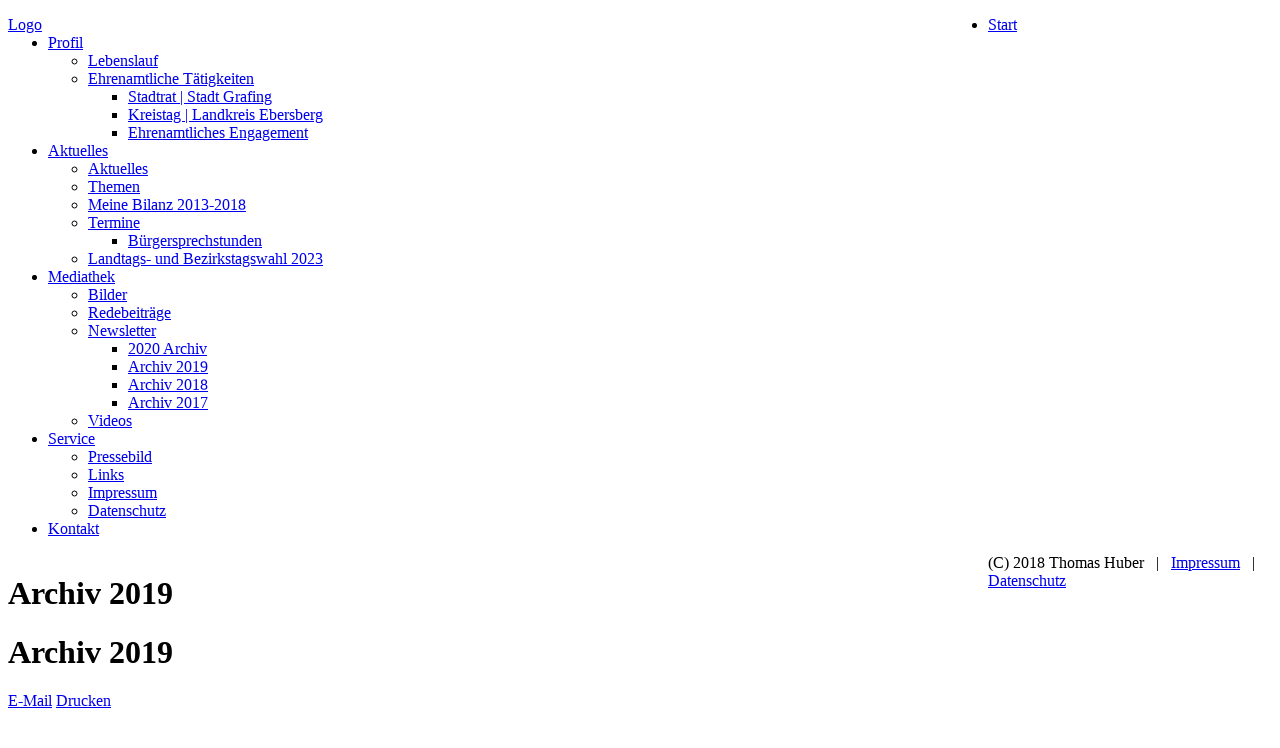

--- FILE ---
content_type: text/html; charset=utf-8
request_url: https://thomas-huber.info/index.php/mediathek/newsletter/archiv-2019
body_size: 13283
content:
<!DOCTYPE html PUBLIC "-//W3C//DTD XHTML 1.0 Transitional//EN" "http://www.w3.org/TR/xhtml1/DTD/xhtml1-transitional.dtd">
<html prefix="og: http://ogp.me/ns#" xmlns="http://www.w3.org/1999/xhtml" xml:lang="de-de" lang="de-de" >


<head>



  <base href="https://thomas-huber.info/index.php/mediathek/newsletter/archiv-2019" />
  <meta http-equiv="content-type" content="text/html; charset=utf-8" />
  <meta name="keywords" content="'Thomas Huber','Landkreis Ebersberg','CSU',Landtag,'Bayerischer Landtag','Politik gestalten',Energiewende,Sozialstaat,Grafing,Stadtrat, Landtagsabgeordneter," />
  <meta name="description" content="Informationen &amp; Aktuelles von Thomas Huber (CSU), Landtagsabgeordneter - Landkreis Ebersberg, Bayern" />
  <meta name="generator" content="Joomla! - Open Source Content Management" />
  <title>Archiv 2019 - Thomas Huber</title>
  <link href="/templates/fashionlife/favicon.ico" rel="shortcut icon" type="image/vnd.microsoft.icon" />
  <link rel="stylesheet" href="/plugins/editors/jckeditor/typography/typography2.php" type="text/css" />
  <link rel="stylesheet" href="/templates/fashionlife/css/k2.css" type="text/css" />
  <link rel="stylesheet" href="https://thomas-huber.info/templates/fashionlife/fonts/BebasNeueRegular/stylesheet.css" type="text/css" />
  <link rel="stylesheet" href="https://thomas-huber.info/templates/fashionlife/XTC/css.php?id=14&amp;file=default" type="text/css" />
  <link rel="stylesheet" href="https://thomas-huber.info/templates/fashionlife/XTC/css.php?id=14&amp;group=style2" type="text/css" />
  <link rel="stylesheet" href="https://thomas-huber.info/templates/fashionlife/XTC/css.php?id=14&amp;group=grid" type="text/css" />
  <link rel="stylesheet" href="https://thomas-huber.info/templates/fashionlife/XTC/css.php?id=14&amp;group=typo" type="text/css" />
  <link rel="stylesheet" href="https://thomas-huber.info/templates/system/css/system.css" type="text/css" />
  <link rel="stylesheet" href="https://thomas-huber.info/templates/system/css/general.css" type="text/css" />
  <link rel="stylesheet" href="https://thomas-huber.info/templates/fashionlife/XTC/css.php?id=14&amp;file=template" type="text/css" />
  <link rel="stylesheet" href="/media/system/css/modal.css" type="text/css" />
  <link rel="stylesheet" href="/components/com_jevents/views/default/assets/css/modstyle.css?3.4.4" type="text/css" />
  <link rel="stylesheet" href="/media/com_jevents/css/bootstrap.css" type="text/css" />
  <link rel="stylesheet" href="/media/com_jevents/css/bootstrap-responsive.css" type="text/css" />
  <style type="text/css">

#jxtc6972e8dd4ac43 {	display: block; position: relative; z-index: 0;	height: auto; margin: 0 auto; width: 290px;}

.jxtc6972e8dd4ac43-images {	display: block; overflow: hidden; position: relative;	}		
.jxtc6972e8dd4ac43-images img {	display: block; position: absolute; z-index: 1;}		
.jxtc6972e8dd4ac43-thumbnails {	overflow: hidden;}
.jxtc6972e8dd4ac43-thumbnails ul {	left: 0; position: absolute; top: 0; width: 100000px;}

.jxtc6972e8dd4ac43-images {height:230px; width:290px;	background:#000;}		
.jxtc6972e8dd4ac43-images-visible { 	opacity: 1;}	
.jxtc6972e8dd4ac43-images-prev { 	opacity: 0;}
.jxtc6972e8dd4ac43-images-next { 	opacity: 0;}
.jxtc6972e8dd4ac43-images img {	float: left; left: 0; top: 0; background:#fff}	

.jxtc6972e8dd4ac43 a img {	border: 0;}

.jxtc6972e8dd4ac43-captions {	background: #000; bottom: 0; color: #FFF; left: 0; overflow: hidden; position: absolute; text-indent: 10px; width: 100%; z-index: 10000;}
.jxtc6972e8dd4ac43-captions-hidden {	height: 0; opacity: 0;}
.jxtc6972e8dd4ac43-captions-visible {	height: 40px; opacity: .8;}

.jxtc6972e8dd4ac43-controller {	background: url(https://thomas-huber.info/modules/mod_jxtc_eislideshow/tmpl/style/controller.png) no-repeat; height: 48px; left: 50%; margin: -24px 0 0 -122px; overflow: hidden; position: absolute; top: 50%; width: 244px; z-index: 10000;}
.jxtc6972e8dd4ac43-controller * {	margin: 0; outline: none; padding: 0;}
.jxtc6972e8dd4ac43-controller-hidden { 	opacity: 0;}
.jxtc6972e8dd4ac43-controller-visible {	opacity: 1;}
.jxtc6972e8dd4ac43-controller a {	background: url(https://thomas-huber.info/modules/mod_jxtc_eislideshow/tmpl/style/controller-controls.png) no-repeat -47px 0; cursor: pointer; display: block; height: 18px; left: 112px; overflow: hidden; position: absolute; top: 15px; width: 20px;}
.jxtc6972e8dd4ac43-controller a:hover, .jxtc6972e8dd4ac43-controller a:active, .jxtc6972e8dd4ac43-controller a:focus {	background-image: url(https://thomas-huber.info/modules/mod_jxtc_eislideshow/tmpl/style/controller-controls.png) !important;	background-color: transparent !important;}
.jxtc6972e8dd4ac43-controller a.active {	background-position: -47px -18px;}
.jxtc6972e8dd4ac43-controller li {	list-style: none;}			 
.jxtc6972e8dd4ac43-controller li.first a {	background-position: 0 0; left: 36px; width: 19px;}
.jxtc6972e8dd4ac43-controller li.first a.active {	background-position: 0 -18px;}
.jxtc6972e8dd4ac43-controller li.prev a {	background-position: -19px 0; left: 68px; width: 28px;}
.jxtc6972e8dd4ac43-controller li.prev a.active {	background-position: -19px -18px;}
.jxtc6972e8dd4ac43-controller li.play a {	background-position: -67px 0;}
.jxtc6972e8dd4ac43-controller li.play a.active {	background-position: -67px -18px;}
.jxtc6972e8dd4ac43-controller li.next a {	background-position: -87px 0; left: 148px; width: 28px;}
.jxtc6972e8dd4ac43-controller li.next a.active {	background-position: -87px -18px;}
.jxtc6972e8dd4ac43-controller li.last a {	background-position: -115px 0; left: 189px; width: 19px;}
.jxtc6972e8dd4ac43-controller li.last a.active {	background-position: -115px -18px;}

.jxtc6972e8dd4ac43-loader {	background: url(https://thomas-huber.info/modules/mod_jxtc_eislideshow/tmpl/style/loader.png); height: 30px; right: 2px; position: absolute; top: 2px; width: 30px; z-index: 10001;}
.jxtc6972e8dd4ac43-loader-hidden {	opacity: 0;}
.jxtc6972e8dd4ac43-loader-visible {	opacity: 1;}

.jxtc6972e8dd4ac43-thumbnails {	bottom: -71px; height: 71px; left: 0; position: absolute; width: 100%;}
.jxtc6972e8dd4ac43-thumbnails ul {	margin: 0 !important; padding: 0 !important;}
.jxtc6972e8dd4ac43-thumbnails li {	float: left; list-style: none;	margin: 0 !important; padding: 0 !important;}
.jxtc6972e8dd4ac43-thumbnails a {	display: block; float: left; outline: none; margin: 4px 0px 4px 0px !important; padding: 2px !important;}
.jxtc6972e8dd4ac43-thumbnails a:hover {	opacity: 1 !important;}
.jxtc6972e8dd4ac43-thumbnails img {	display: block;}
.jxtc6972e8dd4ac43-thumbnails-hidden {}
.jxtc6972e8dd4ac43-thumbnails-inactive {}
.jxtc6972e8dd4ac43-thumbnails-active {}

  </style>
  <script src="/media/system/js/mootools-core.js" type="text/javascript"></script>
  <script src="/media/system/js/core.js" type="text/javascript"></script>
  <script src="/media/jui/js/jquery.min.js" type="text/javascript"></script>
  <script src="/media/jui/js/jquery-noconflict.js" type="text/javascript"></script>
  <script src="/media/jui/js/jquery-migrate.min.js" type="text/javascript"></script>
  <script src="/components/com_k2/js/k2.js?v2.6.9&amp;sitepath=/" type="text/javascript"></script>
  <script src="/media/system/js/mootools-more.js" type="text/javascript"></script>
  <script src="https://thomas-huber.info/templates/fashionlife/js/xtcMenu.js" type="text/javascript"></script>
  <script src="/media/system/js/modal.js" type="text/javascript"></script>
  <script src="https://thomas-huber.info/modules/mod_jxtc_eislideshow/js/slideshow.js" type="text/javascript"></script>
  <script type="text/javascript">
window.addEvent('load', function(){ xtcMenu(null, 'menu', 300, 50, 'h', new Fx.Transition(Fx.Transitions.Cubic.easeInOut), 90, false, false, false); });
    window.addEvent('domready', function(){
		 var blocks = $$('#region5 > div');
		 var maxHeight = 0;
		 blocks.each(function(item){
		 	maxHeight = Math.max(maxHeight, parseInt(item.getStyle('height')));
		 });
		 blocks.setStyle('height', maxHeight);
	
    });
    
		jQuery(function($) {
			SqueezeBox.initialize({});
			SqueezeBox.assign($('a.iwmodal').get(), {
				parse: 'rel'
			});
		});
		function jModalClose() {
			SqueezeBox.close();
		}window.addEvent('domready', function(){ new Slideshow('jxtc6972e8dd4ac43', { '/cache/easyimage/498_67b20166285299e441813e23db779c95_290x230.png':{thumbnail:'/cache/easyimage/498_67b20166285299e441813e23db779c95_59x59.png',href:'/images/ez/200908PhotoCreditBlFD.jpg'},'/cache/easyimage/499_bba3c52d1cd79576e457c297c101ba31_290x230.png':{thumbnail:'/cache/easyimage/499_bba3c52d1cd79576e457c297c101ba31_59x59.png',href:'/images/ez/200915CSU.jpg'},'/cache/easyimage/501_27e88b89ba0b376b02a0f2d97731797a_290x230.png':{thumbnail:'/cache/easyimage/501_27e88b89ba0b376b02a0f2d97731797a_59x59.png',href:'/images/ez/20210914.jpg'},'/cache/easyimage/502_240f7a30ee06510d5e6c1189a2aa428a_290x230.png':{thumbnail:'/cache/easyimage/502_240f7a30ee06510d5e6c1189a2aa428a_59x59.png',href:'/images/ez/210511ArbeitstagungMnchen2021.jpg'},'/cache/easyimage/503_d9234ac964a17055ba5039b89f968d39_290x230.png':{thumbnail:'/cache/easyimage/503_d9234ac964a17055ba5039b89f968d39_59x59.png',href:'/images/ez/210514CollageHoletschek.jpg'},'/cache/easyimage/504_b91b1ad0c4c8586f2e9ce506c0af292c_290x230.png':{thumbnail:'/cache/easyimage/504_b91b1ad0c4c8586f2e9ce506c0af292c_59x59.png',href:'/images/ez/210608ThomasHuberPlenum.jpg'},'/cache/easyimage/505_61cd179dd5d8dd5e031879b53a2c33af_290x230.png':{thumbnail:'/cache/easyimage/505_61cd179dd5d8dd5e031879b53a2c33af_59x59.png',href:'/images/ez/210612CollagePredigtQuerbeet.jpg'},'/cache/easyimage/506_e2a0196fd5cf8fc41fad7e005efc9eb1_290x230.png':{thumbnail:'/cache/easyimage/506_e2a0196fd5cf8fc41fad7e005efc9eb1_59x59.png',href:'/images/ez/210628FeldbesichtigungCollage.jpg'},'/cache/easyimage/507_9554d010df491e67de5d3dde4a218bfb_290x230.png':{thumbnail:'/cache/easyimage/507_9554d010df491e67de5d3dde4a218bfb_59x59.png',href:'/images/ez/210913BBSB.jpg'},'/cache/easyimage/508_e6f762a5c05c3f3ff42186b8d703bdb8_290x230.png':{thumbnail:'/cache/easyimage/508_e6f762a5c05c3f3ff42186b8d703bdb8_59x59.png',href:'/images/ez/210913MnchnerAidshilfe.jpg'},'/cache/easyimage/509_6e3e90cdd929e0f1560357d0ac72c831_290x230.png':{thumbnail:'/cache/easyimage/509_6e3e90cdd929e0f1560357d0ac72c831_59x59.png',href:'/images/ez/210916Tagespflege_nbh.jpg'},'/cache/easyimage/512_21e2d22a1786614988f2e25940fa9348_290x230.png':{thumbnail:'/cache/easyimage/512_21e2d22a1786614988f2e25940fa9348_59x59.png',href:'/images/ez/2020CSU2.jpg'},'/cache/easyimage/514_f4b4c6a79d7fa5acf347c93588520130_290x230.png':{thumbnail:'/cache/easyimage/514_f4b4c6a79d7fa5acf347c93588520130_59x59.png',href:'/images/ez/2109Soeder.jpg'} }, { titles:true,paused:false,thumbnails:false,width:290,height:230,duration:1000,captions:{delay:1000},delay:4000,linked:true,classes:['jxtc6972e8dd4ac43'] }); });
   window.addEvent('domready', function(){
		var blocks = $$('#region7 .module');
		var maxHeight = 0;
		blocks.each(function(item){
			maxHeight = Math.max(maxHeight, parseInt(item.getStyle('height')));
		});
		blocks.setStyle('height', maxHeight);
    });
    
  </script>



<meta name="google-site-verification" content="" />

<script type="text/javascript">
 var _gaq = _gaq || [];
 _gaq.push(['_setAccount', 'UA-38210778-1']);
 _gaq.push(['_gat._anonymizeIp']);
_gaq.push(['_trackPageview']);
					
 (function() {
  var ga = document.createElement('script'); ga.type = 'text/javascript'; ga.async = true;
  ga.src = ('https:' == document.location.protocol ? 'https://ssl' : 'http://www') + '.google-analytics.com/ga.js';
  var s = document.getElementsByTagName('script')[0]; s.parentNode.insertBefore(ga, s);
 })();
</script>

</head>
<body>
<div id="xtc_shadow" class="xtc-wrapper">
<div id="headerwrap"><div id="header" class="clearfix xtc-wrapper"><div id="top3_4" class="clearfix xtc-wrapper"><div id="logo" class="xtcGrid singlecolumn" style="float:left; width:980px;"><div class="singlearea">

<div class="custom"  >
	<a class="logo hideTxt" href="/index.php">Logo</a></div>
</div></div></div></div></div>	
	<div id="menuwrap">
		<div id="menuwrap1" class="clearfix xtc-wrapper">
		<div id="menu" class="clearfix">
<ul class="menu suckerfish">
<li class="item-21"><a href="/index.php" ><span>Start</span></a></li><li class="item-68 deeper parent"><a href="/index.php/profil-thomas-huber" ><span>Profil</span></a><ul><li class="item-264"><a href="/index.php/profil-thomas-huber" ><span>Lebenslauf</span></a></li><li class="item-420 deeper parent"><a href="/index.php/profil-thomas-huber/ehrenamtliche-taetigkeiten" ><span>Ehrenamtliche Tätigkeiten</span></a><ul><li class="item-421"><a href="/index.php/profil-thomas-huber/ehrenamtliche-taetigkeiten/stadtrat-thomas-huber-grafing-bei-muenchen" ><span>Stadtrat | Stadt Grafing</span></a></li><li class="item-422"><a href="/index.php/profil-thomas-huber/ehrenamtliche-taetigkeiten/mitglied-des-kreistages-im-landkreis-eberberg" ><span>Kreistag | Landkreis Ebersberg</span></a></li><li class="item-423"><a href="/index.php/profil-thomas-huber/ehrenamtliche-taetigkeiten/ehrenamtliches-engagement" ><span>Ehrenamtliches Engagement</span></a></li></ul></li></ul></li><li class="item-82 deeper parent"><a href="/index.php/aktuelles" ><span>Aktuelles</span></a><ul><li class="item-416"><a href="/index.php/aktuelles" ><span>Aktuelles</span></a></li><li class="item-417"><a href="/index.php/aktuelles/meine-politischen-themen" ><span>Themen</span></a></li><li class="item-599"><a href="/index.php/aktuelles/meine-bilanz-2013-2018" ><span>Meine Bilanz 2013-2018</span></a></li><li class="item-64 deeper parent"><a href="/index.php/aktuelles/termine/year.listevents/2026/01/23/-" ><span>Termine</span></a><ul><li class="item-550"><a href="/index.php/aktuelles/termine/buergersprechstunden/cat.listevents/2026/01/23/-" ><span>Bürgersprechstunden</span></a></li></ul></li><li class="item-606"><a href="/index.php/aktuelles/landtags-und-bezirkstagswahl-2023" ><span>Landtags- und Bezirkstagswahl 2023</span></a></li></ul></li><li class="item-552 active deeper parent"><a href="/index.php/mediathek" ><span>Mediathek</span></a><ul><li class="item-470"><a href="/index.php/mediathek/bilder" ><span>Bilder</span></a></li><li class="item-553"><a href="/index.php/mediathek/redebeitraege" ><span>Redebeiträge</span></a></li><li class="item-554 active deeper parent"><a href="/index.php/mediathek/newsletter" ><span>Newsletter </span></a><ul><li class="item-605"><a href="/index.php/mediathek/newsletter/2020-archiv" ><span>2020 Archiv</span></a></li><li class="item-600 current active"><a href="/index.php/mediathek/newsletter/archiv-2019" ><span>Archiv 2019</span></a></li><li class="item-601"><a href="/index.php/mediathek/newsletter/archiv-2018" ><span>Archiv 2018</span></a></li><li class="item-602"><a href="/index.php/mediathek/newsletter/archiv-2017" ><span>Archiv 2017</span></a></li></ul></li><li class="item-577"><a href="/index.php/mediathek/videos" ><span>Videos</span></a></li></ul></li><li class="item-555 deeper parent"><a href="/index.php/service" ><span>Service</span></a><ul><li class="item-590"><a href="/index.php/service/pressebild" ><span>Pressebild</span></a></li><li class="item-414"><a href="/index.php/service/links" ><span>Links</span></a></li><li class="item-589"><a href="/index.php/service/impressum" ><span>Impressum</span></a></li><li class="item-591"><a href="/index.php/service/datenschutz" ><span>Datenschutz</span></a></li></ul></li><li class="item-22"><a href="/index.php/kontakt" ><span>Kontakt</span></a></li></ul>
</div>
		<div id="menuright2"></div>
		<div id="menuright1"></div>
		</div>
		<div id="menu2" class="clearfix xtc-wrapper"></div>
	</div>


<div id="region4wrap"><div id="region4" class="clearfix xtc-wrapper r4spacer"><div class="center  " style="float:left;width:980px;"><div id="component" class="r4spacer_bottom clearfix">
<div class="joomla ">
  <div class="article_singel">
  
        <h1 class="pagetitle"> <span> Archiv 2019 </span> </h1>
        
        <div class="articleheader">
            <div class="headline">
                <h1 class="title">
                    Archiv 2019                  </h1>
                
                                      	<div class="iconbars">
                                    <span class="icon email"> <a href="/index.php/component/mailto/?tmpl=component&amp;template=fashionlife&amp;link=e63267877bedca7a7d91101ec2338bbdf92c6d42" title="E-Mail" onclick="window.open(this.href,'win2','width=400,height=350,menubar=yes,resizable=yes'); return false;" rel="nofollow"><span class="icon-envelope"></span>E-Mail</a> </span>
                                    <span class="icon print"> <a href="/index.php/mediathek/newsletter/archiv-2019?tmpl=component&amp;print=1&amp;page=" title="Drucken" onclick="window.open(this.href,'win2','status=no,toolbar=no,scrollbars=yes,titlebar=no,menubar=no,resizable=yes,width=640,height=480,directories=no,location=no'); return false;" rel="nofollow"><span class="icon-print"></span>Drucken</a> </span>
                      </div>
                              
          
                   

      </div>
      <div style="clear:both;"></div>
     
    </div>
    
     
    
                <div class="article_txt">
            <p>
	<a href="https://atrivio.mail2many.de/mailings/16/41/240/index-browser.html"><strong>Newsletter - Ausgabe 19. Dezember 2019</strong></a><br />
	&raquo; Spende an &bdquo;Kette der helfenden H&auml;nde&ldquo; statt Weihnachtskarten<br />
	&raquo; Einladung zum Drei-K&ouml;nigs-Empfang mit Landtagspr&auml;sidentin Ilse Aigner in Grafing<br />
	&raquo; Plenarsitzung am 5.12.2019: Bayerisches Krippengeld - Entlastung f&uuml;r bayerische Familien<br />
	&raquo; Plenarsitzung am 10./11.12.19: Kinderwunschbehandlung<br />
	&raquo; CSU-Fraktion macht sich f&uuml;r Ausweitung der Video&uuml;berwachung stark<br />
	&raquo; Entscheidung zum Integrationsgesetz: CSU-Fraktion sieht Konzept und Gesetzeszweck best&auml;tigt<br />
	&raquo; Ebersberger &bdquo;Krippenweg&ldquo; im Landtag<br />
	&raquo; Thomas Huber macht bei Verkehrsminister Dr. Hans Reichhart Druck<br />
	&raquo; Pflegest&uuml;tzpunkt im Landkreis r&uuml;ckt in greifbare N&auml;he<br />
	&raquo; Kommunen profitieren: Schl&uuml;sselzuweisungen f&uuml;r 2020<br />
	&raquo; Sozialministerin Schreyer besucht Frauennotruf<br />
	&raquo; Fast eine Million f&uuml;r Ebersberger Kreisklinik<br />
	&raquo; Landtags-Ausstellung &bdquo;Frau Abgeordnete, Sie haben das Wort!&ldquo; in Kirchseeon<br />
	&raquo; Terminhinweis: Rotary-Gala 2020<br />
	&raquo; Nachhaltige Agrarpolitk: H&ouml;fe-Sterben verhindern<br />
	&raquo; Drogentote verhindern: Bayerisches Modellprojekt soll bundesweit Schule machen<br />
	&raquo; EU-Finanzauflagen zur Nachhaltigkeit: CSU-Fraktion fordert Technologieoffenheit und Mittelstandsfreundlichkeit<br />
	&raquo; Gedankenaustausch zur Zukunft unserer W&auml;lder<br />
	&raquo; Sp&auml;ter Sommerferienstart: CSU-Fraktion steht zu bayerischem Sonderweg<br />
	<br />
	<a href="https://atrivio.mail2many.de/mailings/16/41/236/index-browser.html"><strong>Newsletter&nbsp; - Ausgabe 3. Dezember 2019</strong></a><br />
	&raquo; Plenarsitzung am 27.11.2019: Bayerisches Aktionsprogramm Energie<br />
	&raquo; Expertenanh&ouml;rung zu Gaskraftwerken<br />
	&raquo; Plenarsitzung am 12.11.2019: &quot;Starke Kommunen - starkes Bayern!&quot;<br />
	&raquo; Keine Gewalt gegen Besch&auml;ftigte<br />
	&raquo; Plenarsitzung am 7.11.2019: Leistungsf&auml;higer Mobilfunk f&uuml;r Bayern<br />
	&raquo; CSU-Fraktion will b&auml;uerliche Familienbetriebe st&auml;rken<br />
	&raquo; Comeback im Landtag: Huber empf&auml;ngt Besuchergruppe<br />
	&raquo; Huber fordert mehr L&auml;rmschutz an Bestands-Bahnstrecken<br />
	&raquo; Freistaat f&ouml;rdert Schammacher Kreisel<br />
	&raquo; Grafinger Gymnasium wird nach Max Mannheimer benannt<br />
	&raquo; Landtags-Ausstellung vom 16.-19.12. in Kirchseeon<br />
	&raquo; Wichtiger Beitrag f&uuml;r Artenvielfalt in der Landwirtschaft<br />
	&raquo; Jagd in Bayern &ndash; unverzichtbar f&uuml;r den Arten- und Naturschutz<br />
	&raquo; Das Klima macht den W&auml;ldern stark zu schaffen<br />
	&raquo; Weiterentwicklung der Notfallversorgung<br />
	&raquo; Integrationsgesetz: Keine Zweifel an Vereinbarkeit mit der Verfassung<br />
	&raquo; Projekt: Pr&auml;vention, Therapie und Rehabilitation bei degenerativen Erkrankungen f&ouml;rdern<br />
	&raquo; &Auml;nderung des Waffenrechts: CSU-Fraktion unterst&uuml;tzt Sportsch&uuml;tzen und J&auml;ger<br />
	&raquo; Kinderkommission: Tanja Schorer-Dremel wieder Vorsitzende<br />
	&raquo; Parlamentarischen Abend mit allen bayerischen Industrie- und Handelskammern<br />
	&raquo; Haushaltsausschuss macht Weg f&uuml;r Bauprojekte frei<br />
	<br />
	<a href="https://atrivio.mail2many.de/mailings/16/41/233/index-browser.html"><strong>Newsletter - Ausgabe 29. Oktober 2019</strong></a><br />
	&raquo; Plenarsitzung am 23.10.2019: IQB-Bildungstrend 2018 - Erfolg f&uuml;r Bayerns Schulen als Ansporn verstehen<br />
	&raquo; Plenarsitzung am 15.10.2019: &quot;F&uuml;r Hass und Hetze ist kein Platz in Bayern&quot;<br />
	&raquo; Nach dem Anschlag in Halle: Wir stehen fest an der Seite unserer j&uuml;dischen Mitb&uuml;rger<br />
	&raquo; Landrat Robert Niederges&auml;&szlig; mit 97,9 % f&uuml;r Wahl am 15. M&auml;rz 2020 nominiert<br />
	&raquo; Thomas Huber: Mehr &ouml;konomische Vernunft wagen<br />
	&raquo; Zolt&aacute;n Balog beim Tag der Einheit in Ebersberg<br />
	&raquo; Sondersitzung des CSU-Kreisausschusses mit Parteivorsitzenden und Ministerpr&auml;sident Dr. Markus S&ouml;der<br />
	&raquo; Berufsf&ouml;rderungswerk M&uuml;nchen mit der Plakette &quot;Bayern Barrierefrei&quot; ausgezeichnet<br />
	&raquo; &Uuml;ber 230.000 Euro f&uuml;r Sportvereine im Landkreis<br />
	&raquo; Information &uuml;ber F&ouml;rderm&ouml;glichkeiten f&uuml;r Gemeinden<br />
	&raquo; Behandlungskosten bezuschussen bei unerf&uuml;lltem Kinderwunsch<br />
	&raquo; Aufkl&auml;rung statt Zwang beim Thema Impfen<br />
	&raquo; F&uuml;r schnelleres und einfacheres Bauen: Bayerische Bauordnung modernisieren<br />
	&raquo; SPORT VEREIN(T)! - Gespr&auml;chsrunde und Get together beim Sport-Dialog<br />
	&raquo; Abschiebehafteinrichtung am M&uuml;nchner Flughafen: CSU-Fraktion bekr&auml;ftigt Notwendigkeit und Nutzen<br />
	&raquo; Wald in Bayern &ndash; unverzichtbar f&uuml;r Klima, Umwelt, Landschaft und Gesellschaft<br />
	<br />
	<a href="https://atrivio.mail2many.de/mailings/16/41/232/index-browser.html"><strong>Newsletter - Ausgabe 25. September 2019</strong></a><br />
	&raquo; Einladung zum &quot;Tag der Einheit - Tag der Begegnung&quot; am 3.10. in Ebersberg<br />
	&raquo; Banz 2019 - Diese Signale setzen wir f&uuml;r Bayern!<br />
	&raquo; Unsere Themen - unsere Referenten - unsere Tagung im Video!<br />
	&raquo; Grundsatzrede von Ministerpr&auml;sident Markus S&ouml;der<br />
	&raquo; St&auml;dtebau &bdquo;Soziale Stadt&ldquo;: 120 000 Euro f&uuml;r Hohenlinden und Grafing<br />
	&raquo; A&szlig;ling und Grafing profitieren von Taktverdichtung<br />
	&raquo; F&ouml;rdergelder f&uuml;r Querungshilfe und Radweg bewilligt<br />
	&raquo; CSU-Fraktion: F&ouml;rderung f&uuml;r weiteren Ausbau von Kita-Pl&auml;tzen<br />
	&raquo; Huber ruft zu Teilnahme am Innovationspreis Ehrenamt auf<br />
	<br />
	<br />
	<a href="https://atrivio.mail2many.de/mailings/16/41/230/index-browser.html"><strong>Newsletter - Ausgabe 26. Juli 2019</strong></a><br />
	&raquo; Annehmen - Verbessern - Vers&ouml;hnen: Volksbegehren und Begleitgesetz beschlossen<br />
	&raquo; Diese Woche im Plenum<br />
	&raquo; Plenarsitzung am 4. Juli 2019: F&ouml;rderung bezahlbaren Wohnraums<br />
	&raquo; CSU-Fraktion lehnt Pl&auml;ne f&uuml;r EU-Arbeitslosenversicherung klar ab<br />
	&raquo; Kommunalwahl 2020 &ndash; F&uuml;r meine Heimat<br />
	&raquo; Thomas Huber: Deutlich h&ouml;here F&ouml;rders&auml;tze f&uuml;r Sportanlagen<br />
	&raquo; Deutscher Kita-Preis 2020 - Jetzt bewerben!<br />
	&raquo; Haushaltsausschuss gibt bedeutende Bauprojekte frei<br />
	&raquo; CSU-Fraktion erm&ouml;glicht Grundst&uuml;ckstausch in Vaterstetten<br />
	&raquo; CSU-Fraktion kritisiert Gr&uuml;nen-Konzept zum Fl&auml;chensparen<br />
	&raquo; Arbeitskreis Gesundheit und Pflege &ndash; Austausch zwischen Land und Bund<br />
	&raquo; Werkstattgespr&auml;ch zur Gesundheitswirtschaft<br />
	&raquo; Kommunalpolitiker besser vor Beleidigungen und &Uuml;bergriffen sch&uuml;tzen<br />
	&raquo; Bernhard Seidenath: Versorgung von Mukoviszidose-Patienten weiter verbessern<br />
	&raquo; Entwicklungszusammenarbeit st&auml;rken statt mit falschen Anreizen locken<br />
	&raquo; Kein Kahlschlag bei Bayerns Krankenh&auml;usern<br />
	&raquo; CSU-Fraktion erm&ouml;glicht Polizeizulagen bei Abschiebefl&uuml;gen<br />
	&raquo; Besuch der Sanit&auml;tsakademie der Bundeswehr<br />
	&raquo; Informationsbesuch bei der Autobahndirektion S&uuml;dbayern<br />
	<br />
	<a href="https://atrivio.mail2many.de/mailings/16/41/226/index-browser.html"><strong>Newsletter - Ausgabe 4. Juli 2019</strong></a><br />
	&raquo; Plenarsitzung am 26. Juni 2019: Familien als Zukunft unserer Gesellschaft st&auml;rken<br />
	&raquo; Digital unterwegs im Regionalverkehr - CSU-Fraktion will stabiles Internet f&uuml;r Pendler<br />
	&raquo; Bayerische St&auml;dtebauf&ouml;rderung: Zusch&uuml;sse f&uuml;r Anzing, Steinh&ouml;ring und Ebersberg<br />
	&raquo; Sch&uuml;lerbesuch im Landtag: Diskussion auch zum<br />
	&raquo; Thomas Huber zum Aufsichtsratsvorsitzenden des Kolping-Bildungswerk Bayern gew&auml;hlt<br />
	&raquo; Kulturfonds: Bayern f&ouml;rdert Bildungsprojekte mit mehr als 450.000 Euro<br />
	&raquo; Wirtschaftspolitische Sprechertagung in Jena<br />
	<br />
	<strong><a href="https://atrivio.mail2many.de/mailings/16/41/223/index-browser.html">Newsletter - Ausgabe 6. Juni 2019</a></strong><br />
	&raquo; Ministerpr&auml;sident Dr. Markus S&ouml;der in Antholing<br />
	&raquo; Plenarsitzung am 5. Juni 2019: Steuerliche Anerkennung f&uuml;r das Ehrenamt<br />
	&raquo; Regierungserkl&auml;rung von Ministerpr&auml;sident Dr. Markus S&ouml;der zu Europa<br />
	&raquo; Videostatement von CSU-Fraktionschef Thomas Kreuzer zum Umweltausschuss<br />
	&raquo; Plenarsitzung am 23. Mai 2019: 70 Jahre Grundgesetz &ndash; Identit&auml;tsanker und F&ouml;deralismusgarant<br />
	&raquo; 8,11 Millionen Euro f&uuml;r Bildung und Kinder im Landkreis Ebersberg<br />
	&raquo; Keine CO2-Steuer im deutschen Alleingang &ndash; Anreize statt Belastungen im Klimaschutz<br />
	&raquo; Klare Rahmenbedingungen f&uuml;r Bayerns Obstbauern<br />
	&raquo; Keine voreilige Versch&auml;rfung der D&uuml;ngeverordnung<br />
	&raquo; Intervention gegen Restriktionen bei Blauzungenkrankheit war erfolgreich<br />
	&raquo; CSU-Familienkommission nimmt Arbeit auf<br />
	&raquo; Versandverbot von verschreibungspflichtigen Medikamenten beibehalten<br />
	&raquo; Mehr Bundesmittel f&uuml;r Deutsches Museum aushandeln<br />
	&raquo; 6,5 Millionen Euro f&uuml;r Kunst- und Kulturprojekte in ganz Bayern<br />
	&raquo; Hilfe f&uuml;r traumatisierte Kinder &ndash; Kinderstiftung AETAS<br />
	&raquo; Junger Wirtschaftsbeirat Bayern besucht CSU-Fraktion<br />
	&raquo; Filmfest am 1. Juli: Virtual Reality &ndash; Siehst du noch oder erlebst du schon?<br />
	&raquo; Sudetendeutsche als Br&uuml;ckenbauer &ndash; Magazin zum Sudetendeutschen Tag 2019<br />
	&raquo; Miteinander-Preis f&uuml;r gelungene Inklusionsprojekte<br />
	<br />
	<a href="https://atrivio.mail2many.de/mailings/16/41/219/index-browser.html"><strong>Newsletter - Ausgabe 21. Mai 2019</strong></a><br />
	&raquo; Letzte Woche im Plenum: Doppelhaushalt 2019/2020<br />
	&raquo; Plenarsitzung am 8. Mai 2019: Europ&auml;ische Strategie im Kampf gegen Krebs<br />
	&raquo; Mehr Umwelt- und Artenschutz - Gesetzentwurf und Antrag eingereicht<br />
	&raquo; Landwirtschaftsministerin stellt sich Landwirten in Rosenheim<br />
	&raquo; Gespr&auml;ch zu den Zulaufstrecken des Brenner Basistunnel in Bozen<br />
	&raquo; Huber besucht Frauen- und M&auml;dchennotruf Ebersberg<br />
	&raquo; Baudenkmal in St. Christoph wird mit 42.700 Euro gef&ouml;rdert!<br />
	&raquo; Die CSU und Europa<br />
	&raquo; EU ohne Bayern? - Wie Wei&szlig;wurst ohne Senf!<br />
	&raquo; Was hat uns die EU eigentlich gebracht?<br />
	&raquo; Glaubensfreiheit hat Grenzen - Veranstaltung am 6. Juni im Landtag<br />
	&raquo; Tourismusoffensive wird fortgef&uuml;hrt: 15 Millionen Euro f&uuml;r bayerische Wirtshauskultur<br />
	&raquo; Neue Website der CSU-Fraktion ist live<br />
	<br />
	<a href="https://atrivio.mail2many.de/mailings/16/41/217/index-browser.html"><strong>Newsletter - Ausgabe 17. April 2019</strong></a><br />
	&raquo; Plenarsitzung am 10. April 2019: &quot;Qualit&auml;t in Kitas&ldquo; und &bdquo;Faire Vermietung f&ouml;rdern!&quot;<br />
	&raquo; Faire Vermietung f&ouml;rdern &ndash; Besteuerung von Mitarbeiter- und Werkswohnungen verringern<br />
	&raquo; Bund und Land ziehen an einem Strang<br />
	&raquo; Mittelschule A&szlig;ling besucht Thomas Huber im Landtag<br />
	&raquo; Bayern soll ein leistungsf&auml;higer Automobilstandort bleiben!<br />
	&raquo; Schulgeld f&uuml;r Gesundheitsfachberufe entf&auml;llt<br />
	&raquo; Veranstaltung &bdquo;Europa &amp; Du&ldquo; am 11. Mai in Augsburg<br />
	&raquo; Gesunkene Zahl an Rauschgifttoten in Bayern best&auml;tigt CSU-Drogenpolitik<br />
	&raquo; Doppelhaushalt 2019/2020: Wir setzen die Rahmenbedingungen f&uuml;r eine starke Wirtschaft!<br />
	&raquo; Unser neues Fraktionsmagazin ist am Start!&#39;<br />
	<br />
	<strong><a href="https://atrivio.mail2many.de/mailings/16/41/213/index-browser.html#2156">Newsletter - Ausgabe 9. April 2019</a></strong><br />
	&raquo; Plenarsitzung am 2.4.: Rekordinvestitonsquote im Doppelhaushalt 2019/2020<br />
	&raquo; Plenarsitzung am 21.3.: 10 Jahre UN-Behindertenrechtskonvention<br />
	&raquo; Volksbegehren &bdquo;Rettet die Bienen&ldquo; &ndash; annehmen, verbessern und vers&ouml;hnen<br />
	&raquo; Berufung in das Landeskomitee der Katholiken in Bayern<br />
	&raquo; Antrittsbesuch bei der LandesSeniorenVertretungBayern<br />
	&middot;&nbsp;&nbsp;&nbsp;&nbsp;&nbsp;&nbsp;&nbsp; &raquo; Besuch der Freien Schule Glonntal im Landtag<br />
	&raquo; Jugend trifft Politik: &bdquo;Landtag live&ldquo; &ndash; mit Kolpingjugend und KLJB<br />
	&raquo; Bayern bleibt das Familienland Nummer 1<br />
	&raquo; JobErfolg 2019: Erfolgreiche Inklusion sichtbar machen!<br />
	&raquo; Koalitionsregierung geht Entfristung von Lehrkr&auml;ften an<br />
	&raquo; Bayern bleibt sicherstes Bundesland in Deutschland<br />
	&raquo; Doppelhaushalt 2019/2020 wieder ohne neue Schulden &ndash; Bayern haushaltet solide<br />
	&raquo; Doppelhaushalt 2019/2020: Digitalisierung<br />
	&raquo; Doppelhaushalt 2019/2020: Ern&auml;hrung, Landwirtschaft und Forsten<br />
	&raquo; Doppelhaushalt 2019/2020: Wohnen, Bau und Verkehr<br />
	&raquo; Doppelhaushalt 2019/2020: Innere Sicherheit<br />
	&raquo; Doppelhaushalt 2019/2020: Bildung<br />
	&raquo; Doppelhaushalt 2019/2020: Umwelt<br />
	&raquo; Doppelhaushalt 2019/2020: Gesundheit und Pflege<br />
	&raquo; Doppelhaushalt 2019/2020: Justiz<br />
	&raquo; Doppelhaushalt 2019/2020: Wissenschaft und Kunst<br />
	&raquo; Doppelhaushalt 2019/2020: Familie<br />
	&nbsp;<br />
	<a href="https://csu.mail2many.de/mailings/16/41/209/index-browser.html"><strong>Newsletter - Ausgabe 19. M&auml;rz 2019</strong></a><br />
	&raquo; Plenarsitzung vom 26.2.19: Gr&uuml;ne und SPD verweigern Verfassungs&auml;nderung<br />
	&raquo; Plenarsitzung vom 13.3.19: Modernisierung des Berufsbildungsgesetzes<br />
	&raquo; Thomas Huber besucht Stiftung Pfennigparade in M&uuml;nchen<br />
	&raquo; S&ouml;der beruft Huber zum Vorsitzenden der CSU-Familienkommission<br />
	&raquo; Personalwechsel im Team von Huber<br />
	&raquo; Wegfall der Stra&szlig;enausbaubeitr&auml;ge - Huber und Gressierer informieren zur finanziellen Unterst&uuml;tzung der Gemeinden<br />
	&raquo; Kommunen d&uuml;rfen &bdquo;Strebs&ldquo;-Beitr&auml;ge bei Altstra&szlig;en vollst&auml;ndig erlassen!<br />
	&raquo; Sch&uuml;ler aus Forstinning macht Politik-Praktikum bei Thomas Huber<br />
	&raquo; Mehr &Auml;rztinnen und &Auml;rzte f&uuml;r den l&auml;ndlichen Raum gewinnen<br />
	&raquo; Tariferh&ouml;hung f&uuml;r den &ouml;ffentlichen Dienst &ndash; &Uuml;bertragung auf Beamtenbereich geplant<br />
	&raquo; Lichtverschmutzung eind&auml;mmen &ndash; Artenschutz st&auml;rken<br />
	&raquo; &bdquo;Bayerisches Zentrum f&uuml;r Tourismus&ldquo; geht an den Start<br />
	&raquo; Eingriff in die Tarifautonomie und Gef&auml;hrdung von Arbeitspl&auml;tzen - Bayerischer Mindestlohn vom Tisch<br />
	&raquo; Integrative Medizin und Naturheilkunde in Bayern weiter st&auml;rken<br />
	<br />
	<strong><a href="https://atrivio.mail2many.de/mailings/16/41/206/index-browser.html">Newsletter - Ausgabe 25. Februar 2019</a></strong><br />
	&raquo; Steuerentlastung jetzt!<br />
	&raquo; Tier- und Pflanzenarten erhalten<br />
	&raquo; Schl&uuml;sselzuweisungen f&uuml;r unseren Landkreis erneut kr&auml;ftig gestiegen<br />
	&raquo; Huber bem&auml;ngelt fehlende Information f&uuml;r Bahnreisende<br />
	&raquo; Deutsche Bahn muss besser f&uuml;r Schneefall ger&uuml;stet sein<br />
	&raquo; Grundsteuer einfach und unb&uuml;rokratisch gestalten<br />
	&raquo; Integrationspreis &bdquo;Der Sport schafft&rsquo;s, der Sport macht&rsquo;s&ldquo;<br />
	&raquo; Bayerisches Klimaschutzgesetz wird kommen<br />
	&raquo; Wohnungslosigkeit in Bayern bek&auml;mpfen<br />
	&raquo; Mehr Frauen im Landtag ohne Einschr&auml;nkung des Wahlrechts<br />
	&raquo; Gute Nachrichten f&uuml;r Familien<br />
	&raquo; Mehr &Auml;rztinnen und &Auml;rzte f&uuml;r den l&auml;ndlichen Raum gewinnen<br />
	&raquo; Hausarzt soll erste Anlaufstelle f&uuml;r Patienten bleiben<br />
	&raquo; Mehr Stellen an unteren Naturschutzbeh&ouml;rden machen Verfahren schneller<br />
	&raquo; Programm zur Modernisierung unserer Gastst&auml;tten ist auf dem Weg<br />
	&raquo; Erster Austausch mit neuem Behindertenbeauftragten Holger Kiesel<br />
	<br />
	<a href="https://atrivio.mail2many.de/mailings/16/41/203/index-browser.html"><br />
	<strong>Newsletter - Ausgabe 5. Februar 2019</strong></a><br />
	&raquo; Keine Eingriffe in die Kompetenzen der L&auml;nder im Bildungsbereich<br />
	&raquo; Qualit&auml;t der Kinderbetreuung in bayerischen Kindertageseinrichtungen verbessern<br />
	&raquo; Aktuelle Stunde &bdquo;Die Menschen f&uuml;r Europa gewinnen&ldquo;<br />
	&raquo; Video: Bayern und Europa - Thomas Kreuzer und Manfred Weber zur Europawahl 2019<br />
	&raquo; Standpunkt zum Volksbegehren &bdquo;Rettet die Bienen&ldquo;: Freiwilligkeit statt Zwang<br />
	&raquo; CSU-Kreisverband Ebersberg: F&uuml;r Artenschutz - gegen Volksbegehren<br />
	&raquo; Thomas Huber bespricht aktuelle Personalsituation mit PI Ebersberg und Poing<br />
	&raquo; Huber will Erleichterungen bei Maibaumtransporten durchsetzen<br />
	&raquo; Mentoring-Programm: Linda Miller begleitete Thomas Huber<br />
	&raquo; Staatsregierung will Meisterbonus auf 2000 Euro erh&ouml;hen<br />
	&raquo; Verteidigungsstaatssekret&auml;r Thomas Silberhorn zu Besuch beim Arbeitskreis Wehrpolitik<br />
	&raquo; Festschreibung des Klimaschutzes in Verfassung nicht auf die lange Bank schieben<br />
	&raquo; Gr&uuml;ne und SPD bef&uuml;rworten Schulschw&auml;nzen &ndash; Aber: Schulpflicht gilt f&uuml;r alle Sch&uuml;ler</p>
          </div>
     </div>
</div>
</div></div></div></div><div id="region5wrap"><div id="region5" class="clearfix xtc-wrapper r5spacer"><div id="user22_26" style="float:left;width:653px;" class="clearfix"><div id="user24" class="xtcGrid singlecolumn" style="float:left; width:653px;"><div class="singlearea"><div class="module title-on bottommenu">
      <h3 class="moduletitle">
    <span class="first_word">Landtags</span>    <span class="rest">fraktion</span></h3>
  <div class="modulecontent"> 

<div class="custombottommenu"  >
	<p><a href="http://www.csu-landtag.de" target="_blank"><img src="/images/stories/persoenlich/Fraktions_logo.png" alt="" /></a></p></div>
 </div>
</div>
</div></div></div><div id="right5" style="float:left;width:326px;margin-left:0px;"><div class="module title-on ">
      <h3 class="moduletitle">
    <span class="first_word">Bürger</span>    <span class="rest">sprechstunden</span></h3>
  <div class="modulecontent"> <table class="mod_events_latest_table jevbootstrap" width="100%" border="0" cellspacing="0" cellpadding="0" align="center"><tr class="jevrow0"><td class="mod_events_latest_first"><span class="icon-calendar"></span>20 Nov 2025<br/><span class="icon-clock"></span>11:45AM - 02:00PM<br />
<span class="icon-hand-right  fa-hand-point-right"></span><strong><a href="/index.php/aktuelles/termine/icalrepeat.detail/2025/11/20/3329/47/buergersprechstunde?filter_reset=1"  target="_top" >Bürgersprechstunde</a></strong></td></tr>
<tr class="jevrow1"><td class="mod_events_latest"><span class="icon-calendar"></span>01 Okt 2025<br/><span class="icon-clock"></span>11:00AM - 01:00PM<br />
<span class="icon-hand-right  fa-hand-point-right"></span><strong><a href="/index.php/aktuelles/termine/icalrepeat.detail/2025/10/01/3327/47/buergersprechstunde?filter_reset=1"  target="_top" >Bürgersprechstunde</a></strong></td></tr>
<tr class="jevrow0"><td class="mod_events_latest"><span class="icon-calendar"></span>15 Jul 2025<br/><span class="icon-clock"></span>12:30PM - 02:30PM<br />
<span class="icon-hand-right  fa-hand-point-right"></span><strong><a href="/index.php/aktuelles/termine/icalrepeat.detail/2025/07/15/3326/47/buergersprechstunde?filter_reset=1"  target="_top" >Bürgersprechstunde</a></strong></td></tr>
</table>
 </div>
</div>
</div></div></div><div id="region7wrap"><div id="region7" class="clearfix xtc-wrapper r7spacer"><div id="bottom1" class="xtcGrid firstcolumn" style="float:left; width:326px;"><div class="singlearea"><div class="module title-on ">
      <h3 class="moduletitle">
    <span class="first_word">Herz</span>    <span class="rest">kammer</span></h3>
  <div class="modulecontent"> <div class="bannergroup">

	<div class="banneritem">
																																																															<a
							href="/index.php/component/banners/click/19" target="_blank"
							title="Herzkammer">
							<img
								src="https://thomas-huber.info/images/banners/Zukunft.jpg"
								alt="Herzkammer"
																							/>
						</a>
																<div class="clr"></div>
	</div>

</div>
 </div>
</div>
</div></div><div id="bottom3" class="xtcGrid centercolumn" style="float:left; width:326px;"><div class="singlearea"><div class="module title-on ">
      <h3 class="moduletitle">
    <span class="first_word">Face</span>    <span class="rest">book</span></h3>
  <div class="modulecontent"> <div class="bannergroup">

	<div class="banneritem">
										<div id="fb-root"></div>
<script>(function(d, s, id) {
  var js, fjs = d.getElementsByTagName(s)[0];
  if (d.getElementById(id)) return;
  js = d.createElement(s); js.id = id;
  js.src = "//connect.facebook.net/de_DE/all.js#xfbml=1";
  fjs.parentNode.insertBefore(js, fjs);
}(document, 'script', 'facebook-jssdk'));</script>
<div class="fb-like-box" data-href="http://www.facebook.com/huberebe" data-height="270" data-colorscheme="light" data-show-faces="true" data-header="false" data-stream="false" data-show-border="false"></div>				<div class="clr"></div>
	</div>

</div>
 </div>
</div>
</div></div><div id="bottom4" class="xtcGrid lastcolumn" style="float:left; width:326px;"><div class="singlearea"><div class="module title-on ">
      <h3 class="moduletitle">
    <span class="first_word">Foto</span>    <span class="rest">galerie</span></h3>
  <div class="modulecontent"> <div id="jxtc6972e8dd4ac43" class="slideshow">
<a class="iwmodal" href="/" >	<img src="https://thomas-huber.info//cache/easyimage/514_f4b4c6a79d7fa5acf347c93588520130_290x230.png" alt="" />
</a></div>
 </div>
</div>
</div></div></div></div>
</div>


		<div id="footerwrap">
		<div id="footerpad" class="clearfix xtc-wrapper"><div class="module title-off ">
    <div class="modulecontent"> 

<div class="custom"  >
	<p>(C) 2018 Thomas Huber   |   <a href="/index.php/service/impressum">Impressum</a>   |   <a href="/index.php/service/datenschutz">Datenschutz</a></p></div>
 </div>
</div>
</div>
	    </div>	

</body>
